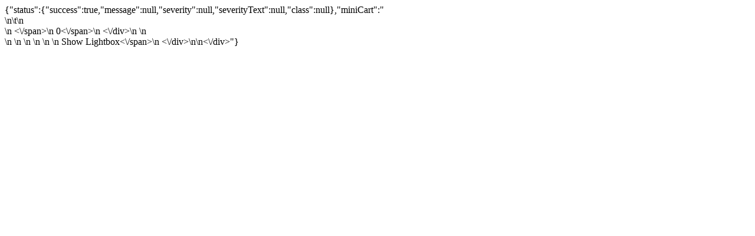

--- FILE ---
content_type: text/html; charset=UTF-8
request_url: https://mediathek.nuernberg.de/en/lightbox/?tx_decimediadb_mediadb%5BmediaItem%5D=765&tx_decimediadb_mediadb%5Baction%5D=add&tx_decimediadb_mediadb%5Bcontroller%5D=Cart&cHash=010942cb788edab4c2d2fb906a6f80db
body_size: 220
content:
{"status":{"success":true,"message":null,"severity":null,"severityText":null,"class":null},"miniCart":"<div class=\"mediadb-ajax\">\n\t\n    <div class=\"mini-cart\">\n        <span class=\"glyphicon glyphicon-shopping-cart\"><\/span>\n        <span class=\"badge\">0<\/span>\n    <\/div>\n    \n    <div class=\"dropdown\">\n        \n            \n            \n            \n        \n        <span class=\"btn btn-success\">Show Lightbox<\/span>\n    <\/div>\n\n<\/div>"}